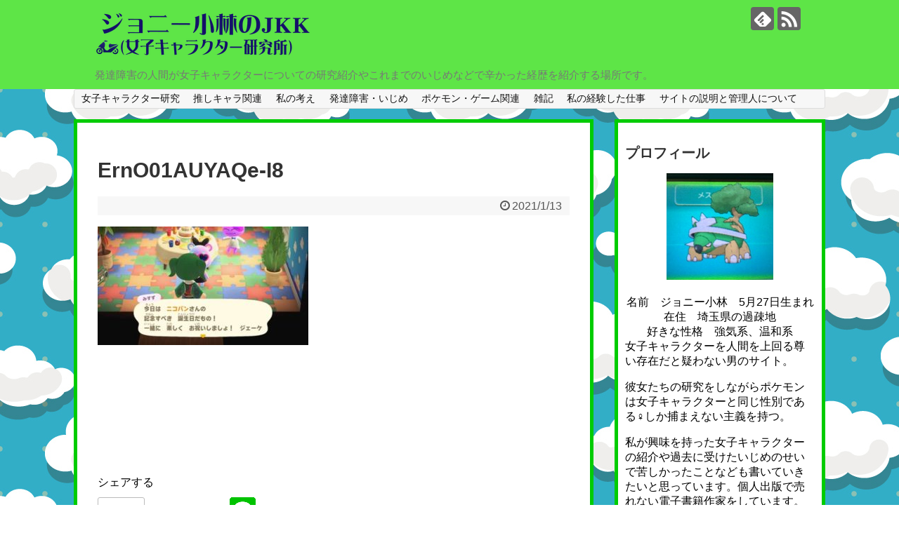

--- FILE ---
content_type: text/html; charset=UTF-8
request_url: https://xn--nckxfsa3262bf7bt8pup2bp8d.jp/post-6332/erno01auyaqe-i8/
body_size: 15901
content:
<!DOCTYPE html>
<html dir="ltr" lang="ja" prefix="og: https://ogp.me/ns#">
<head>
	<script async src="//pagead2.googlesyndication.com/pagead/js/adsbygoogle.js"></script>
<script>
     (adsbygoogle = window.adsbygoogle || []).push({
          google_ad_client: "ca-pub-4628893726705104",
          enable_page_level_ads: true
     });
</script>
<meta charset="UTF-8">
  <meta name="viewport" content="width=1280, maximum-scale=1, user-scalable=yes">
<link rel="alternate" type="application/rss+xml" title="ジョニー小林のJKK（女子キャラクター研究所） RSS Feed" href="https://xn--nckxfsa3262bf7bt8pup2bp8d.jp/feed/" />
<link rel="pingback" href="https://xn--nckxfsa3262bf7bt8pup2bp8d.jp/xmlrpc.php" />
<meta name="robots" content="noindex,follow">
<meta name="description" content="" />
<!-- OGP -->
<meta property="og:type" content="article">
<meta property="og:description" content="">
<meta property="og:title" content="ErnO01AUYAQe-I8">
<meta property="og:url" content="https://xn--nckxfsa3262bf7bt8pup2bp8d.jp/post-6332/erno01auyaqe-i8/">
<meta property="og:image" content="https://xn--nckxfsa3262bf7bt8pup2bp8d.jp/wp-content/themes/simplicity2-child/images/og-image.jpg">
<meta property="og:site_name" content="ジョニー小林のJKK（女子キャラクター研究所）">
<meta property="og:locale" content="ja_JP">
<!-- /OGP -->
<!-- Twitter Card -->
<meta name="twitter:card" content="summary">
<meta name="twitter:description" content="">
<meta name="twitter:title" content="ErnO01AUYAQe-I8">
<meta name="twitter:url" content="https://xn--nckxfsa3262bf7bt8pup2bp8d.jp/post-6332/erno01auyaqe-i8/">
<meta name="twitter:image" content="https://xn--nckxfsa3262bf7bt8pup2bp8d.jp/wp-content/themes/simplicity2-child/images/og-image.jpg">
<meta name="twitter:domain" content="xn--nckxfsa3262bf7bt8pup2bp8d.jp">
<!-- /Twitter Card -->

<title>ErnO01AUYAQe-I8 | ジョニー小林のJKK（女子キャラクター研究所）</title>

		<!-- All in One SEO 4.9.3 - aioseo.com -->
	<meta name="robots" content="max-image-preview:large" />
	<meta name="author" content="zyoken"/>
	<link rel="canonical" href="https://xn--nckxfsa3262bf7bt8pup2bp8d.jp/post-6332/erno01auyaqe-i8/" />
	<meta name="generator" content="All in One SEO (AIOSEO) 4.9.3" />
		<meta property="og:locale" content="ja_JP" />
		<meta property="og:site_name" content="ジョニー小林のJKK（女子キャラクター研究所） | 発達障害の人間が女子キャラクターについての研究紹介やこれまでのいじめなどで辛かった経歴を紹介する場所です。" />
		<meta property="og:type" content="article" />
		<meta property="og:title" content="ErnO01AUYAQe-I8 | ジョニー小林のJKK（女子キャラクター研究所）" />
		<meta property="og:url" content="https://xn--nckxfsa3262bf7bt8pup2bp8d.jp/post-6332/erno01auyaqe-i8/" />
		<meta property="article:published_time" content="2021-01-13T12:47:45+00:00" />
		<meta property="article:modified_time" content="2021-01-13T12:47:45+00:00" />
		<meta name="twitter:card" content="summary" />
		<meta name="twitter:title" content="ErnO01AUYAQe-I8 | ジョニー小林のJKK（女子キャラクター研究所）" />
		<script type="application/ld+json" class="aioseo-schema">
			{"@context":"https:\/\/schema.org","@graph":[{"@type":"BreadcrumbList","@id":"https:\/\/xn--nckxfsa3262bf7bt8pup2bp8d.jp\/post-6332\/erno01auyaqe-i8\/#breadcrumblist","itemListElement":[{"@type":"ListItem","@id":"https:\/\/xn--nckxfsa3262bf7bt8pup2bp8d.jp#listItem","position":1,"name":"\u30db\u30fc\u30e0","item":"https:\/\/xn--nckxfsa3262bf7bt8pup2bp8d.jp","nextItem":{"@type":"ListItem","@id":"https:\/\/xn--nckxfsa3262bf7bt8pup2bp8d.jp\/post-6332\/erno01auyaqe-i8\/#listItem","name":"ErnO01AUYAQe-I8"}},{"@type":"ListItem","@id":"https:\/\/xn--nckxfsa3262bf7bt8pup2bp8d.jp\/post-6332\/erno01auyaqe-i8\/#listItem","position":2,"name":"ErnO01AUYAQe-I8","previousItem":{"@type":"ListItem","@id":"https:\/\/xn--nckxfsa3262bf7bt8pup2bp8d.jp#listItem","name":"\u30db\u30fc\u30e0"}}]},{"@type":"ItemPage","@id":"https:\/\/xn--nckxfsa3262bf7bt8pup2bp8d.jp\/post-6332\/erno01auyaqe-i8\/#itempage","url":"https:\/\/xn--nckxfsa3262bf7bt8pup2bp8d.jp\/post-6332\/erno01auyaqe-i8\/","name":"ErnO01AUYAQe-I8 | \u30b8\u30e7\u30cb\u30fc\u5c0f\u6797\u306eJKK\uff08\u5973\u5b50\u30ad\u30e3\u30e9\u30af\u30bf\u30fc\u7814\u7a76\u6240\uff09","inLanguage":"ja","isPartOf":{"@id":"https:\/\/xn--nckxfsa3262bf7bt8pup2bp8d.jp\/#website"},"breadcrumb":{"@id":"https:\/\/xn--nckxfsa3262bf7bt8pup2bp8d.jp\/post-6332\/erno01auyaqe-i8\/#breadcrumblist"},"author":{"@id":"https:\/\/xn--nckxfsa3262bf7bt8pup2bp8d.jp\/author\/zyoken\/#author"},"creator":{"@id":"https:\/\/xn--nckxfsa3262bf7bt8pup2bp8d.jp\/author\/zyoken\/#author"},"datePublished":"2021-01-13T21:47:45+09:00","dateModified":"2021-01-13T21:47:45+09:00"},{"@type":"Person","@id":"https:\/\/xn--nckxfsa3262bf7bt8pup2bp8d.jp\/#person","name":"zyoken","image":{"@type":"ImageObject","@id":"https:\/\/xn--nckxfsa3262bf7bt8pup2bp8d.jp\/post-6332\/erno01auyaqe-i8\/#personImage","url":"https:\/\/secure.gravatar.com\/avatar\/4b80f3bd4846fa244866c13c587a1ba6d0f934f6faf06f038634305e796fc770?s=96&r=g","width":96,"height":96,"caption":"zyoken"}},{"@type":"Person","@id":"https:\/\/xn--nckxfsa3262bf7bt8pup2bp8d.jp\/author\/zyoken\/#author","url":"https:\/\/xn--nckxfsa3262bf7bt8pup2bp8d.jp\/author\/zyoken\/","name":"zyoken","image":{"@type":"ImageObject","@id":"https:\/\/xn--nckxfsa3262bf7bt8pup2bp8d.jp\/post-6332\/erno01auyaqe-i8\/#authorImage","url":"https:\/\/secure.gravatar.com\/avatar\/4b80f3bd4846fa244866c13c587a1ba6d0f934f6faf06f038634305e796fc770?s=96&r=g","width":96,"height":96,"caption":"zyoken"}},{"@type":"WebSite","@id":"https:\/\/xn--nckxfsa3262bf7bt8pup2bp8d.jp\/#website","url":"https:\/\/xn--nckxfsa3262bf7bt8pup2bp8d.jp\/","name":"\u30b8\u30e7\u30cb\u30fc\u5c0f\u6797\u306eJKK\uff08\u5973\u5b50\u30ad\u30e3\u30e9\u30af\u30bf\u30fc\u7814\u7a76\u6240\uff09","description":"\u767a\u9054\u969c\u5bb3\u306e\u4eba\u9593\u304c\u5973\u5b50\u30ad\u30e3\u30e9\u30af\u30bf\u30fc\u306b\u3064\u3044\u3066\u306e\u7814\u7a76\u7d39\u4ecb\u3084\u3053\u308c\u307e\u3067\u306e\u3044\u3058\u3081\u306a\u3069\u3067\u8f9b\u304b\u3063\u305f\u7d4c\u6b74\u3092\u7d39\u4ecb\u3059\u308b\u5834\u6240\u3067\u3059\u3002","inLanguage":"ja","publisher":{"@id":"https:\/\/xn--nckxfsa3262bf7bt8pup2bp8d.jp\/#person"}}]}
		</script>
		<!-- All in One SEO -->

<link rel="alternate" type="application/rss+xml" title="ジョニー小林のJKK（女子キャラクター研究所） &raquo; フィード" href="https://xn--nckxfsa3262bf7bt8pup2bp8d.jp/feed/" />
<link rel="alternate" type="application/rss+xml" title="ジョニー小林のJKK（女子キャラクター研究所） &raquo; コメントフィード" href="https://xn--nckxfsa3262bf7bt8pup2bp8d.jp/comments/feed/" />
<link rel="alternate" type="application/rss+xml" title="ジョニー小林のJKK（女子キャラクター研究所） &raquo; ErnO01AUYAQe-I8 のコメントのフィード" href="https://xn--nckxfsa3262bf7bt8pup2bp8d.jp/post-6332/erno01auyaqe-i8/feed/" />
<link rel="alternate" title="oEmbed (JSON)" type="application/json+oembed" href="https://xn--nckxfsa3262bf7bt8pup2bp8d.jp/wp-json/oembed/1.0/embed?url=https%3A%2F%2Fxn--nckxfsa3262bf7bt8pup2bp8d.jp%2Fpost-6332%2Ferno01auyaqe-i8%2F" />
<link rel="alternate" title="oEmbed (XML)" type="text/xml+oembed" href="https://xn--nckxfsa3262bf7bt8pup2bp8d.jp/wp-json/oembed/1.0/embed?url=https%3A%2F%2Fxn--nckxfsa3262bf7bt8pup2bp8d.jp%2Fpost-6332%2Ferno01auyaqe-i8%2F&#038;format=xml" />
<style id='wp-img-auto-sizes-contain-inline-css' type='text/css'>
img:is([sizes=auto i],[sizes^="auto," i]){contain-intrinsic-size:3000px 1500px}
/*# sourceURL=wp-img-auto-sizes-contain-inline-css */
</style>
<link rel='stylesheet' id='simplicity-style-css' href='https://xn--nckxfsa3262bf7bt8pup2bp8d.jp/wp-content/themes/simplicity2/style.css?ver=6.9&#038;fver=20181220022616' type='text/css' media='all' />
<link rel='stylesheet' id='responsive-style-css' href='https://xn--nckxfsa3262bf7bt8pup2bp8d.jp/wp-content/themes/simplicity2/css/responsive-pc.css?ver=6.9&#038;fver=20181220022616' type='text/css' media='all' />
<link rel='stylesheet' id='font-awesome-style-css' href='https://xn--nckxfsa3262bf7bt8pup2bp8d.jp/wp-content/themes/simplicity2/webfonts/css/font-awesome.min.css?ver=6.9&#038;fver=20181220022616' type='text/css' media='all' />
<link rel='stylesheet' id='icomoon-style-css' href='https://xn--nckxfsa3262bf7bt8pup2bp8d.jp/wp-content/themes/simplicity2/webfonts/icomoon/style.css?ver=6.9&#038;fver=20181220022616' type='text/css' media='all' />
<link rel='stylesheet' id='extension-style-css' href='https://xn--nckxfsa3262bf7bt8pup2bp8d.jp/wp-content/themes/simplicity2/css/extension.css?ver=6.9&#038;fver=20181220022616' type='text/css' media='all' />
<style id='extension-style-inline-css' type='text/css'>
#header{background-color:#5ee547}#header-in{background-color:#5ee547}#page-top a{background-color:#8224e3}#footer{background-color:#5ee547}@media screen and (max-width:639px){.article br{display:block}}
/*# sourceURL=extension-style-inline-css */
</style>
<link rel='stylesheet' id='child-style-css' href='https://xn--nckxfsa3262bf7bt8pup2bp8d.jp/wp-content/themes/simplicity2-child/style.css?ver=6.9&#038;fver=20190502083859' type='text/css' media='all' />
<link rel='stylesheet' id='print-style-css' href='https://xn--nckxfsa3262bf7bt8pup2bp8d.jp/wp-content/themes/simplicity2/css/print.css?ver=6.9&#038;fver=20181220022616' type='text/css' media='print' />
<link rel='stylesheet' id='sns-twitter-type-style-css' href='https://xn--nckxfsa3262bf7bt8pup2bp8d.jp/wp-content/themes/simplicity2/css/sns-twitter-type.css?ver=6.9&#038;fver=20181220022616' type='text/css' media='all' />
<style id='wp-emoji-styles-inline-css' type='text/css'>

	img.wp-smiley, img.emoji {
		display: inline !important;
		border: none !important;
		box-shadow: none !important;
		height: 1em !important;
		width: 1em !important;
		margin: 0 0.07em !important;
		vertical-align: -0.1em !important;
		background: none !important;
		padding: 0 !important;
	}
/*# sourceURL=wp-emoji-styles-inline-css */
</style>
<style id='wp-block-library-inline-css' type='text/css'>
:root{--wp-block-synced-color:#7a00df;--wp-block-synced-color--rgb:122,0,223;--wp-bound-block-color:var(--wp-block-synced-color);--wp-editor-canvas-background:#ddd;--wp-admin-theme-color:#007cba;--wp-admin-theme-color--rgb:0,124,186;--wp-admin-theme-color-darker-10:#006ba1;--wp-admin-theme-color-darker-10--rgb:0,107,160.5;--wp-admin-theme-color-darker-20:#005a87;--wp-admin-theme-color-darker-20--rgb:0,90,135;--wp-admin-border-width-focus:2px}@media (min-resolution:192dpi){:root{--wp-admin-border-width-focus:1.5px}}.wp-element-button{cursor:pointer}:root .has-very-light-gray-background-color{background-color:#eee}:root .has-very-dark-gray-background-color{background-color:#313131}:root .has-very-light-gray-color{color:#eee}:root .has-very-dark-gray-color{color:#313131}:root .has-vivid-green-cyan-to-vivid-cyan-blue-gradient-background{background:linear-gradient(135deg,#00d084,#0693e3)}:root .has-purple-crush-gradient-background{background:linear-gradient(135deg,#34e2e4,#4721fb 50%,#ab1dfe)}:root .has-hazy-dawn-gradient-background{background:linear-gradient(135deg,#faaca8,#dad0ec)}:root .has-subdued-olive-gradient-background{background:linear-gradient(135deg,#fafae1,#67a671)}:root .has-atomic-cream-gradient-background{background:linear-gradient(135deg,#fdd79a,#004a59)}:root .has-nightshade-gradient-background{background:linear-gradient(135deg,#330968,#31cdcf)}:root .has-midnight-gradient-background{background:linear-gradient(135deg,#020381,#2874fc)}:root{--wp--preset--font-size--normal:16px;--wp--preset--font-size--huge:42px}.has-regular-font-size{font-size:1em}.has-larger-font-size{font-size:2.625em}.has-normal-font-size{font-size:var(--wp--preset--font-size--normal)}.has-huge-font-size{font-size:var(--wp--preset--font-size--huge)}.has-text-align-center{text-align:center}.has-text-align-left{text-align:left}.has-text-align-right{text-align:right}.has-fit-text{white-space:nowrap!important}#end-resizable-editor-section{display:none}.aligncenter{clear:both}.items-justified-left{justify-content:flex-start}.items-justified-center{justify-content:center}.items-justified-right{justify-content:flex-end}.items-justified-space-between{justify-content:space-between}.screen-reader-text{border:0;clip-path:inset(50%);height:1px;margin:-1px;overflow:hidden;padding:0;position:absolute;width:1px;word-wrap:normal!important}.screen-reader-text:focus{background-color:#ddd;clip-path:none;color:#444;display:block;font-size:1em;height:auto;left:5px;line-height:normal;padding:15px 23px 14px;text-decoration:none;top:5px;width:auto;z-index:100000}html :where(.has-border-color){border-style:solid}html :where([style*=border-top-color]){border-top-style:solid}html :where([style*=border-right-color]){border-right-style:solid}html :where([style*=border-bottom-color]){border-bottom-style:solid}html :where([style*=border-left-color]){border-left-style:solid}html :where([style*=border-width]){border-style:solid}html :where([style*=border-top-width]){border-top-style:solid}html :where([style*=border-right-width]){border-right-style:solid}html :where([style*=border-bottom-width]){border-bottom-style:solid}html :where([style*=border-left-width]){border-left-style:solid}html :where(img[class*=wp-image-]){height:auto;max-width:100%}:where(figure){margin:0 0 1em}html :where(.is-position-sticky){--wp-admin--admin-bar--position-offset:var(--wp-admin--admin-bar--height,0px)}@media screen and (max-width:600px){html :where(.is-position-sticky){--wp-admin--admin-bar--position-offset:0px}}

/*# sourceURL=wp-block-library-inline-css */
</style><style id='global-styles-inline-css' type='text/css'>
:root{--wp--preset--aspect-ratio--square: 1;--wp--preset--aspect-ratio--4-3: 4/3;--wp--preset--aspect-ratio--3-4: 3/4;--wp--preset--aspect-ratio--3-2: 3/2;--wp--preset--aspect-ratio--2-3: 2/3;--wp--preset--aspect-ratio--16-9: 16/9;--wp--preset--aspect-ratio--9-16: 9/16;--wp--preset--color--black: #000000;--wp--preset--color--cyan-bluish-gray: #abb8c3;--wp--preset--color--white: #ffffff;--wp--preset--color--pale-pink: #f78da7;--wp--preset--color--vivid-red: #cf2e2e;--wp--preset--color--luminous-vivid-orange: #ff6900;--wp--preset--color--luminous-vivid-amber: #fcb900;--wp--preset--color--light-green-cyan: #7bdcb5;--wp--preset--color--vivid-green-cyan: #00d084;--wp--preset--color--pale-cyan-blue: #8ed1fc;--wp--preset--color--vivid-cyan-blue: #0693e3;--wp--preset--color--vivid-purple: #9b51e0;--wp--preset--gradient--vivid-cyan-blue-to-vivid-purple: linear-gradient(135deg,rgb(6,147,227) 0%,rgb(155,81,224) 100%);--wp--preset--gradient--light-green-cyan-to-vivid-green-cyan: linear-gradient(135deg,rgb(122,220,180) 0%,rgb(0,208,130) 100%);--wp--preset--gradient--luminous-vivid-amber-to-luminous-vivid-orange: linear-gradient(135deg,rgb(252,185,0) 0%,rgb(255,105,0) 100%);--wp--preset--gradient--luminous-vivid-orange-to-vivid-red: linear-gradient(135deg,rgb(255,105,0) 0%,rgb(207,46,46) 100%);--wp--preset--gradient--very-light-gray-to-cyan-bluish-gray: linear-gradient(135deg,rgb(238,238,238) 0%,rgb(169,184,195) 100%);--wp--preset--gradient--cool-to-warm-spectrum: linear-gradient(135deg,rgb(74,234,220) 0%,rgb(151,120,209) 20%,rgb(207,42,186) 40%,rgb(238,44,130) 60%,rgb(251,105,98) 80%,rgb(254,248,76) 100%);--wp--preset--gradient--blush-light-purple: linear-gradient(135deg,rgb(255,206,236) 0%,rgb(152,150,240) 100%);--wp--preset--gradient--blush-bordeaux: linear-gradient(135deg,rgb(254,205,165) 0%,rgb(254,45,45) 50%,rgb(107,0,62) 100%);--wp--preset--gradient--luminous-dusk: linear-gradient(135deg,rgb(255,203,112) 0%,rgb(199,81,192) 50%,rgb(65,88,208) 100%);--wp--preset--gradient--pale-ocean: linear-gradient(135deg,rgb(255,245,203) 0%,rgb(182,227,212) 50%,rgb(51,167,181) 100%);--wp--preset--gradient--electric-grass: linear-gradient(135deg,rgb(202,248,128) 0%,rgb(113,206,126) 100%);--wp--preset--gradient--midnight: linear-gradient(135deg,rgb(2,3,129) 0%,rgb(40,116,252) 100%);--wp--preset--font-size--small: 13px;--wp--preset--font-size--medium: 20px;--wp--preset--font-size--large: 36px;--wp--preset--font-size--x-large: 42px;--wp--preset--spacing--20: 0.44rem;--wp--preset--spacing--30: 0.67rem;--wp--preset--spacing--40: 1rem;--wp--preset--spacing--50: 1.5rem;--wp--preset--spacing--60: 2.25rem;--wp--preset--spacing--70: 3.38rem;--wp--preset--spacing--80: 5.06rem;--wp--preset--shadow--natural: 6px 6px 9px rgba(0, 0, 0, 0.2);--wp--preset--shadow--deep: 12px 12px 50px rgba(0, 0, 0, 0.4);--wp--preset--shadow--sharp: 6px 6px 0px rgba(0, 0, 0, 0.2);--wp--preset--shadow--outlined: 6px 6px 0px -3px rgb(255, 255, 255), 6px 6px rgb(0, 0, 0);--wp--preset--shadow--crisp: 6px 6px 0px rgb(0, 0, 0);}:where(.is-layout-flex){gap: 0.5em;}:where(.is-layout-grid){gap: 0.5em;}body .is-layout-flex{display: flex;}.is-layout-flex{flex-wrap: wrap;align-items: center;}.is-layout-flex > :is(*, div){margin: 0;}body .is-layout-grid{display: grid;}.is-layout-grid > :is(*, div){margin: 0;}:where(.wp-block-columns.is-layout-flex){gap: 2em;}:where(.wp-block-columns.is-layout-grid){gap: 2em;}:where(.wp-block-post-template.is-layout-flex){gap: 1.25em;}:where(.wp-block-post-template.is-layout-grid){gap: 1.25em;}.has-black-color{color: var(--wp--preset--color--black) !important;}.has-cyan-bluish-gray-color{color: var(--wp--preset--color--cyan-bluish-gray) !important;}.has-white-color{color: var(--wp--preset--color--white) !important;}.has-pale-pink-color{color: var(--wp--preset--color--pale-pink) !important;}.has-vivid-red-color{color: var(--wp--preset--color--vivid-red) !important;}.has-luminous-vivid-orange-color{color: var(--wp--preset--color--luminous-vivid-orange) !important;}.has-luminous-vivid-amber-color{color: var(--wp--preset--color--luminous-vivid-amber) !important;}.has-light-green-cyan-color{color: var(--wp--preset--color--light-green-cyan) !important;}.has-vivid-green-cyan-color{color: var(--wp--preset--color--vivid-green-cyan) !important;}.has-pale-cyan-blue-color{color: var(--wp--preset--color--pale-cyan-blue) !important;}.has-vivid-cyan-blue-color{color: var(--wp--preset--color--vivid-cyan-blue) !important;}.has-vivid-purple-color{color: var(--wp--preset--color--vivid-purple) !important;}.has-black-background-color{background-color: var(--wp--preset--color--black) !important;}.has-cyan-bluish-gray-background-color{background-color: var(--wp--preset--color--cyan-bluish-gray) !important;}.has-white-background-color{background-color: var(--wp--preset--color--white) !important;}.has-pale-pink-background-color{background-color: var(--wp--preset--color--pale-pink) !important;}.has-vivid-red-background-color{background-color: var(--wp--preset--color--vivid-red) !important;}.has-luminous-vivid-orange-background-color{background-color: var(--wp--preset--color--luminous-vivid-orange) !important;}.has-luminous-vivid-amber-background-color{background-color: var(--wp--preset--color--luminous-vivid-amber) !important;}.has-light-green-cyan-background-color{background-color: var(--wp--preset--color--light-green-cyan) !important;}.has-vivid-green-cyan-background-color{background-color: var(--wp--preset--color--vivid-green-cyan) !important;}.has-pale-cyan-blue-background-color{background-color: var(--wp--preset--color--pale-cyan-blue) !important;}.has-vivid-cyan-blue-background-color{background-color: var(--wp--preset--color--vivid-cyan-blue) !important;}.has-vivid-purple-background-color{background-color: var(--wp--preset--color--vivid-purple) !important;}.has-black-border-color{border-color: var(--wp--preset--color--black) !important;}.has-cyan-bluish-gray-border-color{border-color: var(--wp--preset--color--cyan-bluish-gray) !important;}.has-white-border-color{border-color: var(--wp--preset--color--white) !important;}.has-pale-pink-border-color{border-color: var(--wp--preset--color--pale-pink) !important;}.has-vivid-red-border-color{border-color: var(--wp--preset--color--vivid-red) !important;}.has-luminous-vivid-orange-border-color{border-color: var(--wp--preset--color--luminous-vivid-orange) !important;}.has-luminous-vivid-amber-border-color{border-color: var(--wp--preset--color--luminous-vivid-amber) !important;}.has-light-green-cyan-border-color{border-color: var(--wp--preset--color--light-green-cyan) !important;}.has-vivid-green-cyan-border-color{border-color: var(--wp--preset--color--vivid-green-cyan) !important;}.has-pale-cyan-blue-border-color{border-color: var(--wp--preset--color--pale-cyan-blue) !important;}.has-vivid-cyan-blue-border-color{border-color: var(--wp--preset--color--vivid-cyan-blue) !important;}.has-vivid-purple-border-color{border-color: var(--wp--preset--color--vivid-purple) !important;}.has-vivid-cyan-blue-to-vivid-purple-gradient-background{background: var(--wp--preset--gradient--vivid-cyan-blue-to-vivid-purple) !important;}.has-light-green-cyan-to-vivid-green-cyan-gradient-background{background: var(--wp--preset--gradient--light-green-cyan-to-vivid-green-cyan) !important;}.has-luminous-vivid-amber-to-luminous-vivid-orange-gradient-background{background: var(--wp--preset--gradient--luminous-vivid-amber-to-luminous-vivid-orange) !important;}.has-luminous-vivid-orange-to-vivid-red-gradient-background{background: var(--wp--preset--gradient--luminous-vivid-orange-to-vivid-red) !important;}.has-very-light-gray-to-cyan-bluish-gray-gradient-background{background: var(--wp--preset--gradient--very-light-gray-to-cyan-bluish-gray) !important;}.has-cool-to-warm-spectrum-gradient-background{background: var(--wp--preset--gradient--cool-to-warm-spectrum) !important;}.has-blush-light-purple-gradient-background{background: var(--wp--preset--gradient--blush-light-purple) !important;}.has-blush-bordeaux-gradient-background{background: var(--wp--preset--gradient--blush-bordeaux) !important;}.has-luminous-dusk-gradient-background{background: var(--wp--preset--gradient--luminous-dusk) !important;}.has-pale-ocean-gradient-background{background: var(--wp--preset--gradient--pale-ocean) !important;}.has-electric-grass-gradient-background{background: var(--wp--preset--gradient--electric-grass) !important;}.has-midnight-gradient-background{background: var(--wp--preset--gradient--midnight) !important;}.has-small-font-size{font-size: var(--wp--preset--font-size--small) !important;}.has-medium-font-size{font-size: var(--wp--preset--font-size--medium) !important;}.has-large-font-size{font-size: var(--wp--preset--font-size--large) !important;}.has-x-large-font-size{font-size: var(--wp--preset--font-size--x-large) !important;}
/*# sourceURL=global-styles-inline-css */
</style>

<style id='classic-theme-styles-inline-css' type='text/css'>
/*! This file is auto-generated */
.wp-block-button__link{color:#fff;background-color:#32373c;border-radius:9999px;box-shadow:none;text-decoration:none;padding:calc(.667em + 2px) calc(1.333em + 2px);font-size:1.125em}.wp-block-file__button{background:#32373c;color:#fff;text-decoration:none}
/*# sourceURL=/wp-includes/css/classic-themes.min.css */
</style>
<link rel='stylesheet' id='toc-screen-css' href='https://xn--nckxfsa3262bf7bt8pup2bp8d.jp/wp-content/plugins/table-of-contents-plus/screen.min.css?ver=2411.1&#038;fver=20250420122518' type='text/css' media='all' />
<script type="text/javascript" src="https://xn--nckxfsa3262bf7bt8pup2bp8d.jp/wp-includes/js/jquery/jquery.min.js?ver=3.7.1" id="jquery-core-js"></script>
<script type="text/javascript" src="https://xn--nckxfsa3262bf7bt8pup2bp8d.jp/wp-includes/js/jquery/jquery-migrate.min.js?ver=3.4.1" id="jquery-migrate-js"></script>
<link rel='shortlink' href='https://xn--nckxfsa3262bf7bt8pup2bp8d.jp/?p=6343' />

<link rel="stylesheet" href="https://xn--nckxfsa3262bf7bt8pup2bp8d.jp/wp-content/plugins/count-per-day/counter.css" type="text/css" />
<style type="text/css" id="custom-background-css">
body.custom-background { background-image: url("https://xn--nckxfsa3262bf7bt8pup2bp8d.jp/wp-content/uploads/2019/01/p_pt_0126_ll_pt_01261.jpg"); background-position: left top; background-size: auto; background-repeat: repeat; background-attachment: scroll; }
</style>
			<style type="text/css" id="wp-custom-css">
			#main {
	background: transparent;
	border: none;
}
.single #main, .page #main {
	border: 5px solid #0c0;
	border-radius: 0;
	background:#FFF;
}
.home #main, .archive #main, .search #main {
	padding: 0 !important;
}
.entry {
	border: 5px solid #0c0;
	padding: 10px;
	background: #FFF;
}
#sidebar{
	border:none;
	background: transparent;
	padding: 0;
}
#sidebar .widget {
	border: 5px solid #0c0;
	padding: 10px;
	background: #FFF;
}		</style>
		</head>
  <body class="attachment wp-singular attachment-template-default single single-attachment postid-6343 attachmentid-6343 attachment-jpeg custom-background wp-theme-simplicity2 wp-child-theme-simplicity2-child" itemscope itemtype="https://schema.org/WebPage">
    <div id="container">

      <!-- header -->
      <header itemscope itemtype="https://schema.org/WPHeader">
        <div id="header" class="clearfix">
          <div id="header-in">

                        <div id="h-top">
              <!-- モバイルメニュー表示用のボタン -->
<div id="mobile-menu">
  <a id="mobile-menu-toggle" href="#"><span class="fa fa-bars fa-2x"></span></a>
</div>

              <div class="alignleft top-title-catchphrase">
                <!-- サイトのタイトル -->
<p id="site-title" itemscope itemtype="https://schema.org/Organization">
  <a href="https://xn--nckxfsa3262bf7bt8pup2bp8d.jp/"><img src="https://xn--nckxfsa3262bf7bt8pup2bp8d.jp/wp-content/uploads/2019/05/1_Primary_logo_on_transparent_336x65-e1556808161429.png" alt="ジョニー小林のJKK（女子キャラクター研究所）" class="site-title-img" /></a></p>
<!-- サイトの概要 -->
<p id="site-description">
  発達障害の人間が女子キャラクターについての研究紹介やこれまでのいじめなどで辛かった経歴を紹介する場所です。</p>
              </div>

              <div class="alignright top-sns-follows">
                                <!-- SNSページ -->
<div class="sns-pages">
<p class="sns-follow-msg">フォローする</p>
<ul class="snsp">
<li class="feedly-page"><a href="//feedly.com/i/subscription/feed/https://xn--nckxfsa3262bf7bt8pup2bp8d.jp/feed/" target="blank" title="feedlyで更新情報を購読" rel="nofollow"><span class="icon-feedly-logo"></span></a></li><li class="rss-page"><a href="https://xn--nckxfsa3262bf7bt8pup2bp8d.jp/feed/" target="_blank" title="RSSで更新情報をフォロー" rel="nofollow"><span class="icon-rss-logo"></span></a></li>  </ul>
</div>
                              </div>

            </div><!-- /#h-top -->
          </div><!-- /#header-in -->
        </div><!-- /#header -->
      </header>

      <!-- Navigation -->
<nav itemscope itemtype="https://schema.org/SiteNavigationElement">
  <div id="navi">
      	<div id="navi-in">
      <div class="menu-%e3%81%93%e3%81%ae%e3%82%b5%e3%82%a4%e3%83%88%e3%81%a8%e7%ae%a1%e7%90%86%e4%ba%ba%e3%81%ab%e3%81%a4%e3%81%84%e3%81%a6-container"><ul id="menu-%e3%81%93%e3%81%ae%e3%82%b5%e3%82%a4%e3%83%88%e3%81%a8%e7%ae%a1%e7%90%86%e4%ba%ba%e3%81%ab%e3%81%a4%e3%81%84%e3%81%a6" class="menu"><li id="menu-item-2888" class="menu-item menu-item-type-taxonomy menu-item-object-category menu-item-2888"><a href="https://xn--nckxfsa3262bf7bt8pup2bp8d.jp/category/%e5%a5%b3%e5%ad%90%e3%82%ad%e3%83%a3%e3%83%a9%e3%82%af%e3%82%bf%e3%83%bc%e7%a0%94%e7%a9%b6/">女子キャラクター研究</a></li>
<li id="menu-item-2892" class="menu-item menu-item-type-taxonomy menu-item-object-category menu-item-2892"><a href="https://xn--nckxfsa3262bf7bt8pup2bp8d.jp/category/%e6%8e%a8%e3%81%97%e3%82%ad%e3%83%a3%e3%83%a9%e9%96%a2%e9%80%a3/">推しキャラ関連</a></li>
<li id="menu-item-2889" class="menu-item menu-item-type-taxonomy menu-item-object-category menu-item-2889"><a href="https://xn--nckxfsa3262bf7bt8pup2bp8d.jp/category/%e7%a7%81%e3%81%ae%e8%80%83%e3%81%88/">私の考え</a></li>
<li id="menu-item-2891" class="menu-item menu-item-type-taxonomy menu-item-object-category menu-item-2891"><a href="https://xn--nckxfsa3262bf7bt8pup2bp8d.jp/category/%e7%99%ba%e9%81%94%e9%9a%9c%e5%ae%b3%e3%83%bb%e3%81%84%e3%81%98%e3%82%81/">発達障害・いじめ</a></li>
<li id="menu-item-2890" class="menu-item menu-item-type-taxonomy menu-item-object-category menu-item-2890"><a href="https://xn--nckxfsa3262bf7bt8pup2bp8d.jp/category/%e3%83%9d%e3%82%b1%e3%83%a2%e3%83%b3%e3%83%bb%e3%82%b2%e3%83%bc%e3%83%a0%e9%96%a2%e9%80%a3/">ポケモン・ゲーム関連</a></li>
<li id="menu-item-2893" class="menu-item menu-item-type-taxonomy menu-item-object-category menu-item-2893"><a href="https://xn--nckxfsa3262bf7bt8pup2bp8d.jp/category/%e9%9b%91%e8%a8%98/">雑記</a></li>
<li id="menu-item-2895" class="menu-item menu-item-type-taxonomy menu-item-object-category menu-item-2895"><a href="https://xn--nckxfsa3262bf7bt8pup2bp8d.jp/category/%e7%a7%81%e3%81%ae%e7%b5%8c%e9%a8%93%e3%81%97%e3%81%9f%e4%bb%95%e4%ba%8b/">私の経験した仕事</a></li>
<li id="menu-item-2838" class="menu-item menu-item-type-post_type menu-item-object-page menu-item-home menu-item-2838"><a href="https://xn--nckxfsa3262bf7bt8pup2bp8d.jp/">サイトの説明と管理人について</a></li>
</ul></div>    </div><!-- /#navi-in -->
  </div><!-- /#navi -->
</nav>
<!-- /Navigation -->
      <!-- 本体部分 -->
      <div id="body">
        <div id="body-in" class="cf">

          
          <!-- main -->
          <main itemscope itemprop="mainContentOfPage">
            <div id="main" itemscope itemtype="https://schema.org/Blog">
  
    <div id="post-6343" class="post-6343 attachment type-attachment status-inherit hentry">
  <article class="article">
  
  
  <header>
    <h1 class="entry-title">ErnO01AUYAQe-I8</h1>
    <p class="post-meta">
            <span class="post-date"><span class="fa fa-clock-o fa-fw"></span><time class="entry-date date published updated" datetime="2021-01-13T21:47:45+09:00">2021/1/13</time></span>
    
      
      
      
      
      
      
    </p>

    
    
    
      </header>

  
  <div id="the-content" class="entry-content">
  <p class="attachment"><a href='https://xn--nckxfsa3262bf7bt8pup2bp8d.jp/wp-content/uploads/2021/01/ErnO01AUYAQe-I8.jpg'><img fetchpriority="high" decoding="async" width="300" height="169" src="https://xn--nckxfsa3262bf7bt8pup2bp8d.jp/wp-content/uploads/2021/01/ErnO01AUYAQe-I8-300x169.jpg" class="attachment-medium size-medium" alt="" srcset="https://xn--nckxfsa3262bf7bt8pup2bp8d.jp/wp-content/uploads/2021/01/ErnO01AUYAQe-I8-300x169.jpg 300w, https://xn--nckxfsa3262bf7bt8pup2bp8d.jp/wp-content/uploads/2021/01/ErnO01AUYAQe-I8-320x180.jpg 320w, https://xn--nckxfsa3262bf7bt8pup2bp8d.jp/wp-content/uploads/2021/01/ErnO01AUYAQe-I8.jpg 360w" sizes="(max-width: 300px) 100vw, 300px" /></a></p>
<div class="miako697e8ce59485c" ><script async src="//pagead2.googlesyndication.com/pagead/js/adsbygoogle.js"></script>
<!-- 広告100 -->
<ins class="adsbygoogle"
     style="display:inline-block;width:728px;height:90px"
     data-ad-client="ca-pub-4628893726705104"
     data-ad-slot="9227692675"></ins>
<script>
(adsbygoogle = window.adsbygoogle || []).push({});
</script></div><style type="text/css">
@media screen and (min-width: 1201px) {
.miako697e8ce59485c {
display: block;
}
}
@media screen and (min-width: 993px) and (max-width: 1200px) {
.miako697e8ce59485c {
display: block;
}
}
@media screen and (min-width: 769px) and (max-width: 992px) {
.miako697e8ce59485c {
display: block;
}
}
@media screen and (min-width: 768px) and (max-width: 768px) {
.miako697e8ce59485c {
display: block;
}
}
@media screen and (max-width: 767px) {
.miako697e8ce59485c {
display: block;
}
}
</style>
  </div>

  <footer>
    <!-- ページリンク -->
    
    

    
    <div id="sns-group" class="sns-group sns-group-bottom">
    <div class="sns-buttons sns-buttons-pc">
    <p class="sns-share-msg">シェアする</p>
    <ul class="snsb clearfix">
    <li class="balloon-btn twitter-balloon-btn twitter-balloon-btn-defalt">
  <div class="balloon-btn-set">
    <div class="arrow-box">
      <a href="//twitter.com/search?q=https%3A%2F%2Fxn--nckxfsa3262bf7bt8pup2bp8d.jp%2Fpost-6332%2Ferno01auyaqe-i8%2F" target="blank" class="arrow-box-link twitter-arrow-box-link" rel="nofollow">
        <span class="social-count twitter-count"><span class="fa fa-comments"></span></span>
      </a>
    </div>
    <a href="https://twitter.com/intent/tweet?text=ErnO01AUYAQe-I8&amp;url=https%3A%2F%2Fxn--nckxfsa3262bf7bt8pup2bp8d.jp%2Fpost-6332%2Ferno01auyaqe-i8%2F" target="blank" class="balloon-btn-link twitter-balloon-btn-link twitter-balloon-btn-link-default" rel="nofollow">
      <span class="fa fa-twitter"></span>
              <span class="tweet-label">ツイート</span>
          </a>
  </div>
</li>
        <li class="facebook-btn"><div class="fb-like" data-href="https://xn--nckxfsa3262bf7bt8pup2bp8d.jp/post-6332/erno01auyaqe-i8/" data-layout="box_count" data-action="like" data-show-faces="false" data-share="true"></div></li>
            <li class="google-plus-btn"><script type="text/javascript" src="//apis.google.com/js/plusone.js"></script>
      <div class="g-plusone" data-size="tall" data-href="https://xn--nckxfsa3262bf7bt8pup2bp8d.jp/post-6332/erno01auyaqe-i8/"></div>
    </li>
            <li class="hatena-btn"> <a href="//b.hatena.ne.jp/entry/https://xn--nckxfsa3262bf7bt8pup2bp8d.jp/post-6332/erno01auyaqe-i8/" class="hatena-bookmark-button" data-hatena-bookmark-title="ErnO01AUYAQe-I8｜ジョニー小林のJKK（女子キャラクター研究所）" data-hatena-bookmark-layout="vertical-large"><img src="//b.st-hatena.com/images/entry-button/button-only.gif" alt="このエントリーをはてなブックマークに追加" style="border: none;" /></a><script type="text/javascript" src="//b.st-hatena.com/js/bookmark_button.js" async="async"></script>
    </li>
            <li class="pocket-btn"><a data-pocket-label="pocket" data-pocket-count="vertical" class="pocket-btn" data-lang="en"></a>
<script type="text/javascript">!function(d,i){if(!d.getElementById(i)){var j=d.createElement("script");j.id=i;j.src="//widgets.getpocket.com/v1/j/btn.js?v=1";var w=d.getElementById(i);d.body.appendChild(j);}}(document,"pocket-btn-js");</script>
    </li>
            <li class="line-btn">
      <a href="//timeline.line.me/social-plugin/share?url=https%3A%2F%2Fxn--nckxfsa3262bf7bt8pup2bp8d.jp%2Fpost-6332%2Ferno01auyaqe-i8%2F" target="blank" class="line-btn-link" rel="nofollow">
          <img src="https://xn--nckxfsa3262bf7bt8pup2bp8d.jp/wp-content/themes/simplicity2/images/line-btn.png" alt="" class="line-btn-img"><img src="https://xn--nckxfsa3262bf7bt8pup2bp8d.jp/wp-content/themes/simplicity2/images/line-btn-mini.png" alt="" class="line-btn-img-mini">
        </a>
    </li>
                      </ul>
</div>

    <!-- SNSページ -->
<div class="sns-pages">
<p class="sns-follow-msg">フォローする</p>
<ul class="snsp">
<li class="feedly-page"><a href="//feedly.com/i/subscription/feed/https://xn--nckxfsa3262bf7bt8pup2bp8d.jp/feed/" target="blank" title="feedlyで更新情報を購読" rel="nofollow"><span class="icon-feedly-logo"></span></a></li><li class="rss-page"><a href="https://xn--nckxfsa3262bf7bt8pup2bp8d.jp/feed/" target="_blank" title="RSSで更新情報をフォロー" rel="nofollow"><span class="icon-rss-logo"></span></a></li>  </ul>
</div>
    </div>

    
    <p class="footer-post-meta">

            <span class="post-tag"></span>
      
      <span class="post-author vcard author"><span class="fa fa-user fa-fw"></span><span class="fn"><a href="https://xn--nckxfsa3262bf7bt8pup2bp8d.jp/author/zyoken/">zyoken</a>
</span></span>

      
          </p>
  </footer>
  </article><!-- .article -->
  </div><!-- .post -->

      <div id="under-entry-body">

            <aside id="related-entries">
        <h2>関連記事</h2>
            <p>記事は見つかりませんでした。</p>
  <br style="clear:both;">      </aside><!-- #related-entries -->
      


      
      
      <!-- post navigation -->
<div class="navigation">
  </div>
<!-- /post navigation -->
      <!-- comment area -->
<div id="comment-area">
	<aside>	<div id="respond" class="comment-respond">
		<h2 id="reply-title" class="comment-reply-title">コメントをどうぞ <small><a rel="nofollow" id="cancel-comment-reply-link" href="/post-6332/erno01auyaqe-i8/#respond" style="display:none;">コメントをキャンセル</a></small></h2><form action="https://xn--nckxfsa3262bf7bt8pup2bp8d.jp/wp-comments-post.php" method="post" id="commentform" class="comment-form"><p class="comment-notes"><span id="email-notes">メールアドレスが公開されることはありません。</span> <span class="required-field-message"><span class="required">※</span> が付いている欄は必須項目です</span></p><p class="comment-form-comment"><textarea id="comment" class="expanding" name="comment" cols="45" rows="8" aria-required="true" placeholder=""></textarea></p><p class="comment-form-author"><label for="author">名前 <span class="required">※</span></label> <input id="author" name="author" type="text" value="" size="30" maxlength="245" autocomplete="name" required="required" /></p>
<p class="comment-form-email"><label for="email">メール <span class="required">※</span></label> <input id="email" name="email" type="text" value="" size="30" maxlength="100" aria-describedby="email-notes" autocomplete="email" required="required" /></p>
<p class="comment-form-url"><label for="url">サイト</label> <input id="url" name="url" type="text" value="" size="30" maxlength="200" autocomplete="url" /></p>
<p class="form-submit"><input name="submit" type="submit" id="submit" class="submit" value="コメントを送信" /> <input type='hidden' name='comment_post_ID' value='6343' id='comment_post_ID' />
<input type='hidden' name='comment_parent' id='comment_parent' value='0' />
</p><p style="display: none !important;" class="akismet-fields-container" data-prefix="ak_"><label>&#916;<textarea name="ak_hp_textarea" cols="45" rows="8" maxlength="100"></textarea></label><input type="hidden" id="ak_js_1" name="ak_js" value="192"/><script>document.getElementById( "ak_js_1" ).setAttribute( "value", ( new Date() ).getTime() );</script></p></form>	</div><!-- #respond -->
	</aside></div>
<!-- /comment area -->      </div>
    
            </div><!-- /#main -->
          </main>
        <!-- sidebar -->
<div id="sidebar" role="complementary">
    
  <div id="sidebar-widget">
  <!-- ウイジェット -->
  <aside id="text-2" class="widget widget_text"><h3 class="widget_title sidebar_widget_title">プロフィール</h3>			<div class="textwidget"><p><center><img loading="lazy" decoding="async" class="alignnone size-full wp-image-123" src="https://xn--nckxfsa3262bf7bt8pup2bp8d.jp/wp-content/uploads/2016/07/IMG_0812-1.jpg" alt="" width="152" height="152" srcset="https://xn--nckxfsa3262bf7bt8pup2bp8d.jp/wp-content/uploads/2016/07/IMG_0812-1.jpg 152w, https://xn--nckxfsa3262bf7bt8pup2bp8d.jp/wp-content/uploads/2016/07/IMG_0812-1-150x150.jpg 150w, https://xn--nckxfsa3262bf7bt8pup2bp8d.jp/wp-content/uploads/2016/07/IMG_0812-1-100x100.jpg 100w" sizes="auto, (max-width: 152px) 100vw, 152px" /><center><br />
名前　ジョニー小林　5月27日生まれ<br />
在住　埼玉県の過疎地<br />
好きな性格　強気系、温和系</center></center>女子キャラクターを人間を上回る尊い存在だと疑わない男のサイト。</p>
<p>彼女たちの研究をしながらポケモンは女子キャラクターと同じ性別である♀しか捕まえない主義を持つ。</p>
<p>私が興味を持った女子キャラクターの紹介や過去に受けたいじめのせいで苦しかったことなども書いていきたいと思っています。個人出版で売れない電子書籍作家をしています。</p>
<p>ライフワークとしてやっている水晶学園の個性的な少女たちは<a href="http://zyoshikamize.wp.xdomain.jp/">こちら</a></p>
<p>youtubeでポケモンの動画投稿始めました。まだまだ新米ですが<a href="https://www.youtube.com/channel/UCApTHxD7CQfmLIaYL_pDjJQ">こちらからどうぞ。</a></p>
</div>
		</aside><aside id="text-8" class="widget widget_text"><h3 class="widget_title sidebar_widget_title">私の詩集と電子書籍</h3>			<div class="textwidget"><p><center><a style="word-wrap: break-word;" href="https://hb.afl.rakuten.co.jp/hgc/14ec26ac.7c11b942.14ec26ad.a1ed284a/?pc=https%3A%2F%2Fitem.rakuten.co.jp%2Frakutenkobo-ebooks%2F59b1964c47163037ab5f392fbbef89ab%2F&amp;link_type=pict&amp;ut=eyJwYWdlIjoiaXRlbSIsInR5cGUiOiJwaWN0Iiwic2l6ZSI6IjI0MHgyNDAiLCJuYW0iOjEsIm5hbXAiOiJyaWdodCIsImNvbSI6MSwiY29tcCI6ImxlZnQiLCJwcmljZSI6MCwiYm9yIjoxLCJjb2wiOjAsImJidG4iOjEsInByb2QiOjB9" target="_blank" rel="nofollow noopener noreferrer"><img decoding="async" class="aligncenter" style="margin: 2px;" title="" src="https://hbb.afl.rakuten.co.jp/hgb/14ec26ac.7c11b942.14ec26ad.a1ed284a/?me_id=1278256&amp;item_id=18980986&amp;m=https%3A%2F%2Fthumbnail.image.rakuten.co.jp%2F%400_mall%2Frakutenkobo-ebooks%2Fcabinet%2F3316%2F2000008213316.jpg%3F_ex%3D80x80&amp;pc=https%3A%2F%2Fthumbnail.image.rakuten.co.jp%2F%400_mall%2Frakutenkobo-ebooks%2Fcabinet%2F3316%2F2000008213316.jpg%3F_ex%3D240x240&amp;s=240x240&amp;t=pict" alt="" border="0" /></a></center><a style="word-wrap: break-word;" href="https://hb.afl.rakuten.co.jp/hgc/14ec26ac.7c11b942.14ec26ad.a1ed284a/?pc=https%3A%2F%2Fitem.rakuten.co.jp%2Frakutenkobo-ebooks%2F59b1964c47163037ab5f392fbbef89ab%2F&amp;link_type=text&amp;ut=eyJwYWdlIjoiaXRlbSIsInR5cGUiOiJ0ZXh0Iiwic2l6ZSI6IjMwMHgzMDAiLCJuYW0iOjEsIm5hbXAiOiJyaWdodCIsImNvbSI6MSwiY29tcCI6ImxlZnQiLCJwcmljZSI6MCwiYm9yIjoxLCJjb2wiOjAsImJidG4iOjEsInByb2QiOjB9" target="_blank" rel="nofollow noopener noreferrer">女子キャラクターの詩（うた）第1巻</a></p>
<p>私が女子キャラクターを題材にして書いた詩集です。興味をお持ちになってくださったら、手に取っていただけると私が喜びます。</p>
<p>&nbsp;</p>
<p><center><a style="word-wrap: break-word;" href="https://hb.afl.rakuten.co.jp/hgc/14ec26ac.7c11b942.14ec26ad.a1ed284a/?pc=https%3A%2F%2Fitem.rakuten.co.jp%2Frakutenkobo-ebooks%2F006209360bf535349f0f38fa60a4b389%2F&amp;link_type=pict&amp;ut=eyJwYWdlIjoiaXRlbSIsInR5cGUiOiJwaWN0Iiwic2l6ZSI6IjMwMHgzMDAiLCJuYW0iOjEsIm5hbXAiOiJyaWdodCIsImNvbSI6MSwiY29tcCI6ImxlZnQiLCJwcmljZSI6MCwiYm9yIjoxLCJjb2wiOjAsImJidG4iOjEsInByb2QiOjB9" target="_blank" rel="nofollow noopener noreferrer"><img decoding="async" style="margin: 2px;" title="" src="https://hbb.afl.rakuten.co.jp/hgb/14ec26ac.7c11b942.14ec26ad.a1ed284a/?me_id=1278256&amp;item_id=15594203&amp;m=https%3A%2F%2Fthumbnail.image.rakuten.co.jp%2F%400_mall%2Frakutenkobo-ebooks%2Fcabinet%2F0340%2F2000004300340.jpg%3F_ex%3D80x80&amp;pc=https%3A%2F%2Fthumbnail.image.rakuten.co.jp%2F%400_mall%2Frakutenkobo-ebooks%2Fcabinet%2F0340%2F2000004300340.jpg%3F_ex%3D300x300&amp;s=300x300&amp;t=pict" alt="" border="0" /></a></center><a style="word-wrap: break-word;" href="https://hb.afl.rakuten.co.jp/hgc/14ec26ac.7c11b942.14ec26ad.a1ed284a/?pc=https%3A%2F%2Fitem.rakuten.co.jp%2Frakutenkobo-ebooks%2F006209360bf535349f0f38fa60a4b389%2F&amp;link_type=text&amp;ut=eyJwYWdlIjoiaXRlbSIsInR5cGUiOiJ0ZXh0Iiwic2l6ZSI6IjMwMHgzMDAiLCJuYW0iOjEsIm5hbXAiOiJyaWdodCIsImNvbSI6MSwiY29tcCI6ImxlZnQiLCJwcmljZSI6MCwiYm9yIjoxLCJjb2wiOjAsImJidG4iOjEsInByb2QiOjB9" target="_blank" rel="nofollow noopener noreferrer">発達障害男の苦しみ〜私が歩んだ苦痛の道〜</a></p>
<p>こちらは発達障害である私が人生で感じたことを書いた電子書籍になります。こちらもどうぞよろしくお願いします。</p>
</div>
		</aside><aside id="text-4" class="widget widget_text"><h3 class="widget_title sidebar_widget_title">ジョニー小林のTwitter</h3>			<div class="textwidget"><p><a class="twitter-timeline" href="https://twitter.com/_lovezyosiken" data-width="400" data-height="500" data-theme="light" data-link-color="#19CF86">Tweets by _lovezyosiken</a> <script async src="//platform.twitter.com/widgets.js" charset="utf-8"></script></p>
</div>
		</aside><aside id="text-5" class="widget widget_text"><h3 class="widget_title sidebar_widget_title">今期研究してる作品（推し）</h3>			<div class="textwidget"><p>深夜系JK女子キャラ枠<br />
真夜中ハートチューン（日芽川寧々）<br />
幼馴染とはラブコメにならない（未定）<br />
正反対な君と僕（未定）<br />
千歳くんはラムネ瓶のなか（柊夕湖）</p>
<p>少年女児<br />
廃枠中<br />
私が研究する作品は追加されることも視聴を止める可能性もありますのでご了承ください。休止中と書かれている場合は放送再開次第研究再開します。</p>
</div>
		</aside><aside id="text-6" class="widget widget_text">			<div class="textwidget"><p><script async src="//pagead2.googlesyndication.com/pagead/js/adsbygoogle.js"></script><br />
<!-- 広告5 --><br />
<ins class="adsbygoogle" style="display: inline-block; width: 300px; height: 600px;" data-ad-client="ca-pub-4628893726705104" data-ad-slot="4394212674"></ins><br />
<script>
(adsbygoogle = window.adsbygoogle || []).push({});
</script></p>
</div>
		</aside>  </div>

  
</div><!-- /#sidebar -->
        </div><!-- /#body-in -->
      </div><!-- /#body -->

      <!-- footer -->
      <footer itemscope itemtype="https://schema.org/WPFooter">
        <div id="footer" class="main-footer">
          <div id="footer-in">

                        <div id="footer-widget">
               <div class="footer-left">
               <aside id="text-7" class="widget widget_text">			<div class="textwidget"><p>当サイトの背景と画像は以下サイト様の素材を使わせていただいております。</p>
<p>・<a href="http://bg-patterns.com/">bg-patterns様</a><br />
・<a href="https://www.irasutoya.com/">いらすとや様</a><br />
・<a href="https://peoples-free.com/03-action/index.html">ピクトアーツ様</a></p>
</div>
		</aside>               </div>
               <div class="footer-center">
               <aside id="countperday_widget-2" class="widget widget_countperday_widget"><h3 class="footer_widget_title">アクセスカウンター</h3><ul class="cpd"><li class="cpd-l"><span id="cpd_number_getreadsall" class="cpd-r">797919</span>総閲覧数:</li><li class="cpd-l"><span id="cpd_number_getreadstoday" class="cpd-r">95</span>今日の閲覧数:</li><li class="cpd-l"><span id="cpd_number_getreadsyesterday" class="cpd-r">350</span>昨日の閲覧数:</li><li class="cpd-l"><span id="cpd_number_getuserall" class="cpd-r">491054</span>総訪問者数:</li><li class="cpd-l"><span id="cpd_number_getfirstcount" class="cpd-r">2019年1月1日</span>カウント開始日:</li></ul></aside>               </div>
               <div class="footer-right">
                                             </div>
            </div>
          
          <div class="clear"></div>
            <div id="copyright" class="wrapper">
                            <div id="footer-navi">
                <div id="footer-navi-in">
                  <div class="menu-%e3%81%93%e3%81%ae%e3%82%b5%e3%82%a4%e3%83%88%e3%81%a8%e7%ae%a1%e7%90%86%e4%ba%ba%e3%81%ab%e3%81%a4%e3%81%84%e3%81%a6-container"><ul id="menu-%e3%81%93%e3%81%ae%e3%82%b5%e3%82%a4%e3%83%88%e3%81%a8%e7%ae%a1%e7%90%86%e4%ba%ba%e3%81%ab%e3%81%a4%e3%81%84%e3%81%a6-1" class="menu"><li class="menu-item menu-item-type-taxonomy menu-item-object-category menu-item-2888"><a href="https://xn--nckxfsa3262bf7bt8pup2bp8d.jp/category/%e5%a5%b3%e5%ad%90%e3%82%ad%e3%83%a3%e3%83%a9%e3%82%af%e3%82%bf%e3%83%bc%e7%a0%94%e7%a9%b6/">女子キャラクター研究</a></li>
<li class="menu-item menu-item-type-taxonomy menu-item-object-category menu-item-2892"><a href="https://xn--nckxfsa3262bf7bt8pup2bp8d.jp/category/%e6%8e%a8%e3%81%97%e3%82%ad%e3%83%a3%e3%83%a9%e9%96%a2%e9%80%a3/">推しキャラ関連</a></li>
<li class="menu-item menu-item-type-taxonomy menu-item-object-category menu-item-2889"><a href="https://xn--nckxfsa3262bf7bt8pup2bp8d.jp/category/%e7%a7%81%e3%81%ae%e8%80%83%e3%81%88/">私の考え</a></li>
<li class="menu-item menu-item-type-taxonomy menu-item-object-category menu-item-2891"><a href="https://xn--nckxfsa3262bf7bt8pup2bp8d.jp/category/%e7%99%ba%e9%81%94%e9%9a%9c%e5%ae%b3%e3%83%bb%e3%81%84%e3%81%98%e3%82%81/">発達障害・いじめ</a></li>
<li class="menu-item menu-item-type-taxonomy menu-item-object-category menu-item-2890"><a href="https://xn--nckxfsa3262bf7bt8pup2bp8d.jp/category/%e3%83%9d%e3%82%b1%e3%83%a2%e3%83%b3%e3%83%bb%e3%82%b2%e3%83%bc%e3%83%a0%e9%96%a2%e9%80%a3/">ポケモン・ゲーム関連</a></li>
<li class="menu-item menu-item-type-taxonomy menu-item-object-category menu-item-2893"><a href="https://xn--nckxfsa3262bf7bt8pup2bp8d.jp/category/%e9%9b%91%e8%a8%98/">雑記</a></li>
<li class="menu-item menu-item-type-taxonomy menu-item-object-category menu-item-2895"><a href="https://xn--nckxfsa3262bf7bt8pup2bp8d.jp/category/%e7%a7%81%e3%81%ae%e7%b5%8c%e9%a8%93%e3%81%97%e3%81%9f%e4%bb%95%e4%ba%8b/">私の経験した仕事</a></li>
<li class="menu-item menu-item-type-post_type menu-item-object-page menu-item-home menu-item-2838"><a href="https://xn--nckxfsa3262bf7bt8pup2bp8d.jp/">サイトの説明と管理人について</a></li>
</ul></div>                  </div>
              </div>
                            <div class="credit">
                &copy; 2016  <a href="https://xn--nckxfsa3262bf7bt8pup2bp8d.jp">ジョニー小林のJKK（女子キャラクター研究所）</a>.              </div>

                          </div>
        </div><!-- /#footer-in -->
        </div><!-- /#footer -->
      </footer>
      <div id="page-top">
      <a id="move-page-top"><span class="fa fa-angle-double-up fa-2x"></span></a>
  
</div>
          </div><!-- /#container -->
    <script type="speculationrules">
{"prefetch":[{"source":"document","where":{"and":[{"href_matches":"/*"},{"not":{"href_matches":["/wp-*.php","/wp-admin/*","/wp-content/uploads/*","/wp-content/*","/wp-content/plugins/*","/wp-content/themes/simplicity2-child/*","/wp-content/themes/simplicity2/*","/*\\?(.+)"]}},{"not":{"selector_matches":"a[rel~=\"nofollow\"]"}},{"not":{"selector_matches":".no-prefetch, .no-prefetch a"}}]},"eagerness":"conservative"}]}
</script>
  <script>
    (function(){
        var f = document.querySelectorAll(".video-click");
        for (var i = 0; i < f.length; ++i) {
        f[i].onclick = function () {
          var iframe = this.getAttribute("data-iframe");
          this.parentElement.innerHTML = '<div class="video">' + iframe + '</div>';
        }
        }
    })();
  </script>
  <script src="https://xn--nckxfsa3262bf7bt8pup2bp8d.jp/wp-includes/js/comment-reply.min.js?ver=6.9" async></script>
<script src="https://xn--nckxfsa3262bf7bt8pup2bp8d.jp/wp-content/themes/simplicity2/javascript.js?ver=6.9&fver=20181220022616" defer></script>
<script src="https://xn--nckxfsa3262bf7bt8pup2bp8d.jp/wp-content/themes/simplicity2-child/javascript.js?ver=6.9&fver=20190502083859" defer></script>
<script type="text/javascript" id="toc-front-js-extra">
/* <![CDATA[ */
var tocplus = {"visibility_show":"show","visibility_hide":"hide","width":"Auto"};
//# sourceURL=toc-front-js-extra
/* ]]> */
</script>
<script type="text/javascript" src="https://xn--nckxfsa3262bf7bt8pup2bp8d.jp/wp-content/plugins/table-of-contents-plus/front.min.js?ver=2411.1&amp;fver=20250420122518" id="toc-front-js"></script>
<script id="wp-emoji-settings" type="application/json">
{"baseUrl":"https://s.w.org/images/core/emoji/17.0.2/72x72/","ext":".png","svgUrl":"https://s.w.org/images/core/emoji/17.0.2/svg/","svgExt":".svg","source":{"concatemoji":"https://xn--nckxfsa3262bf7bt8pup2bp8d.jp/wp-includes/js/wp-emoji-release.min.js?ver=6.9"}}
</script>
<script type="module">
/* <![CDATA[ */
/*! This file is auto-generated */
const a=JSON.parse(document.getElementById("wp-emoji-settings").textContent),o=(window._wpemojiSettings=a,"wpEmojiSettingsSupports"),s=["flag","emoji"];function i(e){try{var t={supportTests:e,timestamp:(new Date).valueOf()};sessionStorage.setItem(o,JSON.stringify(t))}catch(e){}}function c(e,t,n){e.clearRect(0,0,e.canvas.width,e.canvas.height),e.fillText(t,0,0);t=new Uint32Array(e.getImageData(0,0,e.canvas.width,e.canvas.height).data);e.clearRect(0,0,e.canvas.width,e.canvas.height),e.fillText(n,0,0);const a=new Uint32Array(e.getImageData(0,0,e.canvas.width,e.canvas.height).data);return t.every((e,t)=>e===a[t])}function p(e,t){e.clearRect(0,0,e.canvas.width,e.canvas.height),e.fillText(t,0,0);var n=e.getImageData(16,16,1,1);for(let e=0;e<n.data.length;e++)if(0!==n.data[e])return!1;return!0}function u(e,t,n,a){switch(t){case"flag":return n(e,"\ud83c\udff3\ufe0f\u200d\u26a7\ufe0f","\ud83c\udff3\ufe0f\u200b\u26a7\ufe0f")?!1:!n(e,"\ud83c\udde8\ud83c\uddf6","\ud83c\udde8\u200b\ud83c\uddf6")&&!n(e,"\ud83c\udff4\udb40\udc67\udb40\udc62\udb40\udc65\udb40\udc6e\udb40\udc67\udb40\udc7f","\ud83c\udff4\u200b\udb40\udc67\u200b\udb40\udc62\u200b\udb40\udc65\u200b\udb40\udc6e\u200b\udb40\udc67\u200b\udb40\udc7f");case"emoji":return!a(e,"\ud83e\u1fac8")}return!1}function f(e,t,n,a){let r;const o=(r="undefined"!=typeof WorkerGlobalScope&&self instanceof WorkerGlobalScope?new OffscreenCanvas(300,150):document.createElement("canvas")).getContext("2d",{willReadFrequently:!0}),s=(o.textBaseline="top",o.font="600 32px Arial",{});return e.forEach(e=>{s[e]=t(o,e,n,a)}),s}function r(e){var t=document.createElement("script");t.src=e,t.defer=!0,document.head.appendChild(t)}a.supports={everything:!0,everythingExceptFlag:!0},new Promise(t=>{let n=function(){try{var e=JSON.parse(sessionStorage.getItem(o));if("object"==typeof e&&"number"==typeof e.timestamp&&(new Date).valueOf()<e.timestamp+604800&&"object"==typeof e.supportTests)return e.supportTests}catch(e){}return null}();if(!n){if("undefined"!=typeof Worker&&"undefined"!=typeof OffscreenCanvas&&"undefined"!=typeof URL&&URL.createObjectURL&&"undefined"!=typeof Blob)try{var e="postMessage("+f.toString()+"("+[JSON.stringify(s),u.toString(),c.toString(),p.toString()].join(",")+"));",a=new Blob([e],{type:"text/javascript"});const r=new Worker(URL.createObjectURL(a),{name:"wpTestEmojiSupports"});return void(r.onmessage=e=>{i(n=e.data),r.terminate(),t(n)})}catch(e){}i(n=f(s,u,c,p))}t(n)}).then(e=>{for(const n in e)a.supports[n]=e[n],a.supports.everything=a.supports.everything&&a.supports[n],"flag"!==n&&(a.supports.everythingExceptFlag=a.supports.everythingExceptFlag&&a.supports[n]);var t;a.supports.everythingExceptFlag=a.supports.everythingExceptFlag&&!a.supports.flag,a.supports.everything||((t=a.source||{}).concatemoji?r(t.concatemoji):t.wpemoji&&t.twemoji&&(r(t.twemoji),r(t.wpemoji)))});
//# sourceURL=https://xn--nckxfsa3262bf7bt8pup2bp8d.jp/wp-includes/js/wp-emoji-loader.min.js
/* ]]> */
</script>
            <!-- はてブシェアボタン用スクリプト -->
<script type="text/javascript" src="//b.st-hatena.com/js/bookmark_button.js" charset="utf-8" async="async"></script>
<div id="fb-root"></div>
<script>(function(d, s, id) {
  var js, fjs = d.getElementsByTagName(s)[0];
  if (d.getElementById(id)) return;
  js = d.createElement(s); js.id = id; js.async = true;
  js.src = '//connect.facebook.net/ja_JP/sdk.js#xfbml=1&version=v2.11';
  fjs.parentNode.insertBefore(js, fjs);
}(document, 'script', 'facebook-jssdk'));</script>
    

    
  </body>
</html>


--- FILE ---
content_type: text/html; charset=utf-8
request_url: https://accounts.google.com/o/oauth2/postmessageRelay?parent=https%3A%2F%2Fxn--nckxfsa3262bf7bt8pup2bp8d.jp&jsh=m%3B%2F_%2Fscs%2Fabc-static%2F_%2Fjs%2Fk%3Dgapi.lb.en.2kN9-TZiXrM.O%2Fd%3D1%2Frs%3DAHpOoo_B4hu0FeWRuWHfxnZ3V0WubwN7Qw%2Fm%3D__features__
body_size: 164
content:
<!DOCTYPE html><html><head><title></title><meta http-equiv="content-type" content="text/html; charset=utf-8"><meta http-equiv="X-UA-Compatible" content="IE=edge"><meta name="viewport" content="width=device-width, initial-scale=1, minimum-scale=1, maximum-scale=1, user-scalable=0"><script src='https://ssl.gstatic.com/accounts/o/2580342461-postmessagerelay.js' nonce="GQ-joTxI1GRCZqNB-BKmbA"></script></head><body><script type="text/javascript" src="https://apis.google.com/js/rpc:shindig_random.js?onload=init" nonce="GQ-joTxI1GRCZqNB-BKmbA"></script></body></html>

--- FILE ---
content_type: text/html; charset=utf-8
request_url: https://www.google.com/recaptcha/api2/aframe
body_size: 265
content:
<!DOCTYPE HTML><html><head><meta http-equiv="content-type" content="text/html; charset=UTF-8"></head><body><script nonce="6DjR7u3iccllu1i6b4AVog">/** Anti-fraud and anti-abuse applications only. See google.com/recaptcha */ try{var clients={'sodar':'https://pagead2.googlesyndication.com/pagead/sodar?'};window.addEventListener("message",function(a){try{if(a.source===window.parent){var b=JSON.parse(a.data);var c=clients[b['id']];if(c){var d=document.createElement('img');d.src=c+b['params']+'&rc='+(localStorage.getItem("rc::a")?sessionStorage.getItem("rc::b"):"");window.document.body.appendChild(d);sessionStorage.setItem("rc::e",parseInt(sessionStorage.getItem("rc::e")||0)+1);localStorage.setItem("rc::h",'1769901290569');}}}catch(b){}});window.parent.postMessage("_grecaptcha_ready", "*");}catch(b){}</script></body></html>